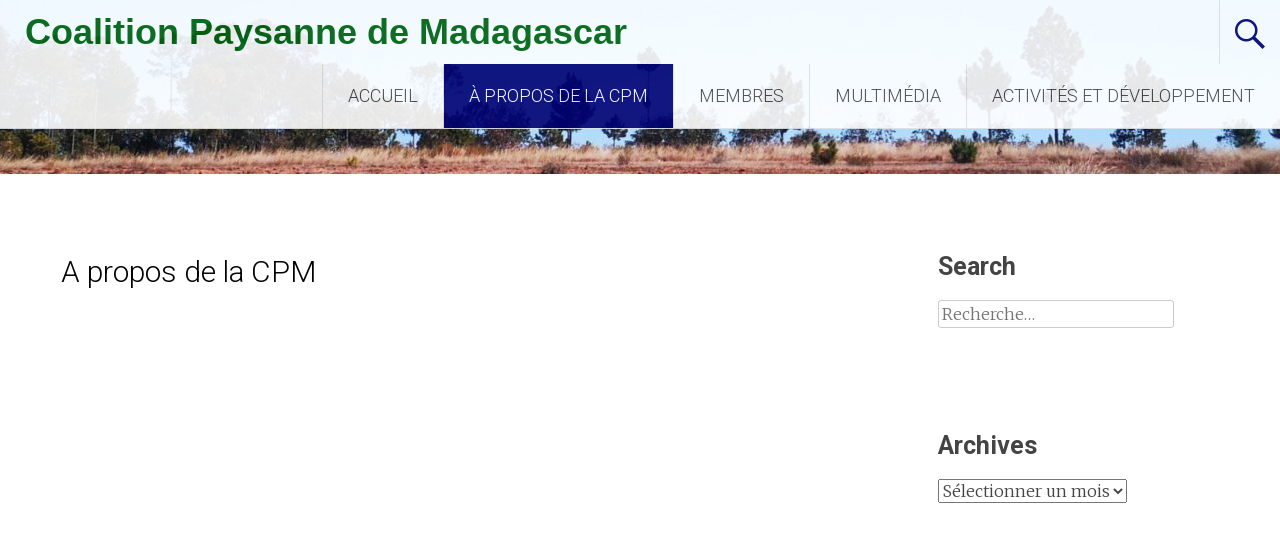

--- FILE ---
content_type: text/css
request_url: https://www.cpm.mg/wp-content/uploads/elementor/css/post-518.css?ver=1723442465
body_size: 347
content:
.elementor-kit-518{--e-global-color-primary:#6EC1E4;--e-global-color-secondary:#54595F;--e-global-color-text:#7A7A7A;--e-global-color-accent:#61CE70;--e-global-color-377dbe69:#4054B2;--e-global-color-61a7fdbf:#23A455;--e-global-color-1e67d2c0:#000;--e-global-color-41efe064:#FFF;--e-global-typography-primary-font-family:"Roboto";--e-global-typography-primary-font-weight:600;--e-global-typography-secondary-font-family:"Roboto Slab";--e-global-typography-secondary-font-weight:400;--e-global-typography-text-font-family:"Roboto";--e-global-typography-text-font-weight:400;--e-global-typography-accent-font-family:"Roboto";--e-global-typography-accent-font-weight:500;--e-global-typography-accent-word-spacing:6px;--e-global-typography-2902199-font-style:normal;--e-global-typography-2902199-word-spacing:18px;}.elementor-kit-518 h2{font-size:var( --e-global-typography-2902199-font-size );font-style:var( --e-global-typography-2902199-font-style );line-height:var( --e-global-typography-2902199-line-height );letter-spacing:var( --e-global-typography-2902199-letter-spacing );word-spacing:var( --e-global-typography-2902199-word-spacing );}.elementor-section.elementor-section-boxed > .elementor-container{max-width:1140px;}.e-con{--container-max-width:1140px;}{}h1.entry-title{display:var(--page-title-display);}@media(max-width:1024px){.elementor-kit-518 h2{font-size:var( --e-global-typography-2902199-font-size );line-height:var( --e-global-typography-2902199-line-height );letter-spacing:var( --e-global-typography-2902199-letter-spacing );word-spacing:var( --e-global-typography-2902199-word-spacing );}.elementor-section.elementor-section-boxed > .elementor-container{max-width:1024px;}.e-con{--container-max-width:1024px;}}@media(max-width:767px){.elementor-kit-518 h2{font-size:var( --e-global-typography-2902199-font-size );line-height:var( --e-global-typography-2902199-line-height );letter-spacing:var( --e-global-typography-2902199-letter-spacing );word-spacing:var( --e-global-typography-2902199-word-spacing );}.elementor-section.elementor-section-boxed > .elementor-container{max-width:767px;}.e-con{--container-max-width:767px;}}